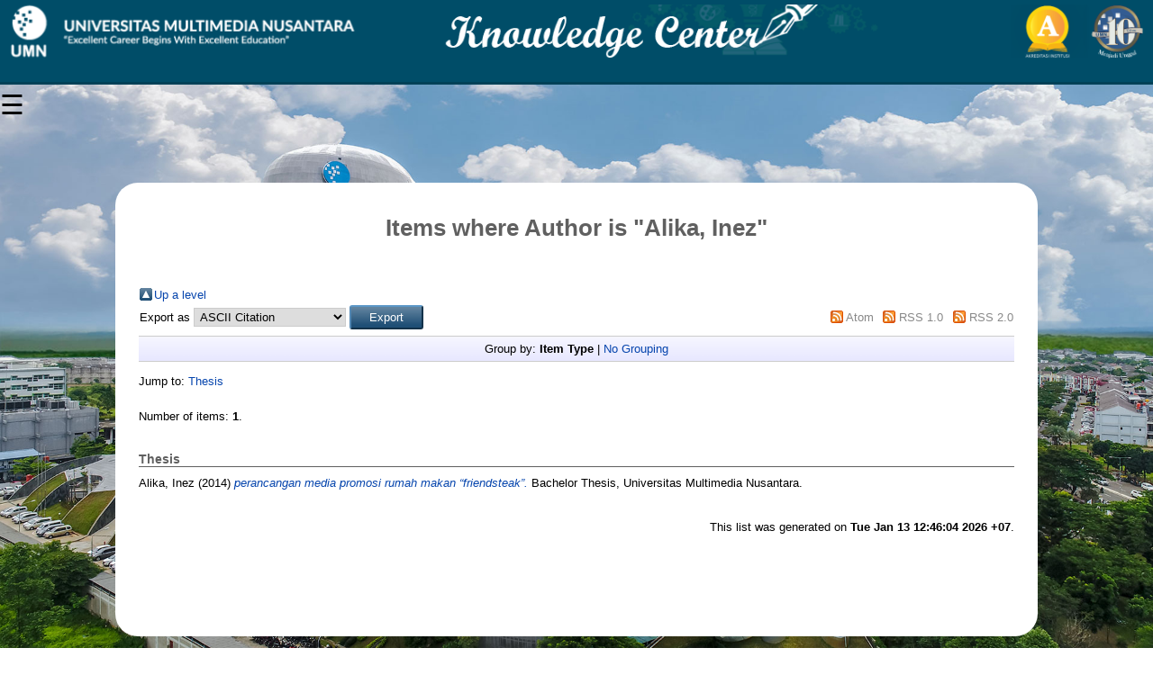

--- FILE ---
content_type: text/html; charset=utf-8
request_url: https://kc.umn.ac.id/view/creators/Alika=3AInez=3A=3A.html
body_size: 3429
content:
<!DOCTYPE html PUBLIC "-//W3C//DTD XHTML 1.0 Transitional//EN" "http://www.w3.org/TR/xhtml1/DTD/xhtml1-transitional.dtd">
<html xmlns="http://www.w3.org/1999/xhtml">
<head>
  <title>Items where Author is "<span class="person_name">Alika, Inez</span>"</title>
  <meta name="viewport" content="width=device-width, initial-scale=1.0" />
  <meta name="description" content="Knowledge Center is an internal repository of Universitas Multimedia Nusantara consisting of thesis, internship reports and other documents." />
  <link rel="stylesheet" type="text/css" href="/style/auto-3.3.15.css?v=11.04" />
  <link rel="icon" href="/favicon.ico" type="image/x-icon" />
  <link rel="shortcut icon" href="/favicon.ico" type="image/x-icon" />
  <link rel="stylesheet" href="https://maxcdn.bootstrapcdn.com/bootstrap/4.0.0-beta/css/bootstrap.min.css" integrity="sha384-/Y6pD6FV/Vv2HJnA6t+vslU6fwYXjCFtcEpHbNJ0lyAFsXTsjBbfaDjzALeQsN6M" crossorigin="anonymous" />
  <link rel="stylesheet" href="https://cdnjs.cloudflare.com/ajax/libs/font-awesome/4.7.0/css/font-awesome.css" />
  <link rel="stylesheet" href="https://cdn.jsdelivr.net/npm/bootstrap@5.1.3/dist/css/bootstrap.min.css" />
  <link rel="Top" href="https://kc.umn.ac.id/" />
    <link rel="Sword" href="https://kc.umn.ac.id/sword-app/servicedocument" />
    <link rel="SwordDeposit" href="https://kc.umn.ac.id/id/contents" />
    <link rel="Search" type="text/html" href="http://[https:%2F%2Fkc.umn.ac.id]/cgi/search" />
    <link rel="Search" type="application/opensearchdescription+xml" href="http://[https:%2F%2Fkc.umn.ac.id]/cgi/opensearchdescription" />
    <script type="text/javascript" src="https://kc.umn.ac.id/javascript/loader.js"><!--padder--></script><script type="text/javascript">
// <![CDATA[
google.load("visualization", "1", {packages:["corechart", "geochart"]});
// ]]></script><script type="text/javascript">
// <![CDATA[
var eprints_http_root = "https:\/\/kc.umn.ac.id";
var eprints_http_cgiroot = "https:\/\/kc.umn.ac.id\/cgi";
var eprints_oai_archive_id = "https:\/\/kc.umn.ac.id";
var eprints_logged_in = false;
// ]]></script>
    <style type="text/css">.ep_logged_in { display: none }</style>
    <link rel="stylesheet" type="text/css" href="/style/auto-3.3.15.css" />
    <script type="text/javascript" src="/javascript/auto-3.3.15.js"><!--padder--></script>
    <!--[if lte IE 6]>
        <link rel="stylesheet" type="text/css" href="/style/ie6.css" />
   <![endif]-->
    <meta name="Generator" content="EPrints 3.3.15" />
    <meta http-equiv="Content-Type" content="text/html; charset=UTF-8" />
    <meta http-equiv="Content-Language" content="en" />
    
  <script src="https://code.jquery.com/jquery-3.2.1.min.js" integrity="sha256-hwg4gsxgFZhOsEEamdOYGBf13FyQuiTwlAQgxVSNgt4=" crossorigin="anonymous">// <!-- No script --></script>
  <script src="https://kc.umn.ac.id/javascript/script.js">// <!-- No script --></script>
  <script src="https://kc.umn.ac.id/javascript/debouncer.js">// <!-- No script --></script>
  <script src="https://kc.umn.ac.id/javascript/table_sort.js">// <!-- No script --></script>
  <script src="https://kc.umn.ac.id/javascript/browse_titles.js">// <!-- No script --></script>
  <script src="https://kc.umn.ac.id/javascript/browse_subj_search_async.js">// <!-- No script --></script>
  <script src="https://kc.umn.ac.id/javascript/admin_subj_search_async.js">// <!-- No script --></script>
  <script src="https://kc.umn.ac.id/javascript/admin_sdg_search_async.js">// <!-- No script --></script>
  <script src="https://kc.umn.ac.id/javascript/nav_menu.js">// <!-- No script --></script>
</head>
<body>
<div class="wrapper">

  <div id="sidebar" class="inactive">
    <div class="toggle toggle-menu close-toggle" style="font-size:35px;cursor:pointer; text-align:right;"> × </div>
    <!-- Start Menu -->
    <div class="inner">
      <header class="major" style="margin-top: -20px;">
        <div style="text-transform: uppercase; font-size: 14px; font-weight: 700;letter-spacing: 0.35em;">USER MENU</div>
      </header>
      <div id="main_page">
        <ul class="ep_tm_key_tools" id="ep_tm_menu_tools"><li><a href="https://kc.umn.ac.id/cgi/users/home">Login</a></li></ul>
      </div>
      <nav id="menu">
        <ul>
          <li class="opener-parent">
            <a href="https://kc.umn.ac.id/view/" menu="ep_tm_menu_browse">
              <span class="opener" style="padding: 0;">
                Browse
              </span>
            </a>
            <ul id="ep_tm_menu_browse">
              <li>
                <a href="https://kc.umn.ac.id/view/thesis_type/">
                  Browse by 
                  Thesis
                </a>
              </li>
                <li>
                <a href="https://kc.umn.ac.id/view/technical_report_type/">
                  Browse by 
                  Technical Report
                </a>
              </li>
              <li>
                <a href="https://kc.umn.ac.id/view/year/">
                  Browse by 
                  Year
                </a>
              </li>
              <li>
                <a href="https://kc.umn.ac.id/view/type/">
                  Browse by 
                  Type
                </a>
              </li>
              <li>
                <a href="https://kc.umn.ac.id/view/subjects/">
                  Browse by 
                  Subject
                </a>
              </li>
              <li>
                <a href="https://kc.umn.ac.id/view/sdg/">
                  Browse by 
                  Sustainable Development Goals
                </a>
              </li>
              <li>
                <a href="https://kc.umn.ac.id/view/divisions/">
                  Browse by 
                  Division
                </a>
              </li>
              <li>
                <a href="https://kc.umn.ac.id/view/creators/">
                  Browse by 
                  Author
                </a>
              </li>
              <li>
                <a href="https://kc.umn.ac.id/view/contributor/">
                  Browse by 
                  Contributor
                </a>
              </li>
            </ul>
          </li>
          <li>
            <a href="https://kc.umn.ac.id/cgi/stats/report">
              Statistics
            </a>
          </li>
          <li>
            <a href="https://kc.umn.ac.id/policies.html">
              Policies
            </a>
          </li>
          <li>
            <a href="https://kc.umn.ac.id/information.html">
              About
            </a>
          </li> 
        </ul>
      </nav>
    </div>    
    <!-- End Menu -->
  </div>
  <div class="main" id="main-page">
    <div class="ep_tm_header ep_noprint" style="background-color:#004d68 !important;"> 
      <div class="header_img">
      <a href="https://kc.umn.ac.id/" title="UMN Knowledge Center">
           <center>
           <img alt="UMN Knowledge Center" src="https://kc.umn.ac.id/logo-umn.png" style="width:100%; max-width:1600px;" />
           </center>
         </a>
      </div>
    </div>
    <span class="toggle toggle-menu" style="font-size:30px;cursor:pointer">☰</span>
    <div class="inner">
      <div>
        <div class="ep_tm_page_content">
          <h1 class="ep_tm_pagetitle2" style="visibility: hidden;">
            Items where Author is "<span class="person_name">Alika, Inez</span>"
          </h1>
          <table><tr><td><a href="./"><img src="/style/images/multi_up.png" border="0" /></a></td><td><a href="./">Up a level</a></td></tr></table><form method="get" accept-charset="utf-8" action="https://kc.umn.ac.id/cgi/exportview">
<table width="100%"><tr>
  <td align="left">Export as <select name="format"><option value="Text">ASCII Citation</option><option value="BibTeX">BibTeX</option><option value="DC">Dublin Core</option><option value="XML">EP3 XML</option><option value="EndNote">EndNote</option><option value="HTML">HTML Citation</option><option value="JSON">JSON</option><option value="METS">METS</option><option value="Ids">Object IDs</option><option value="ContextObject">OpenURL ContextObject</option><option value="RDFNT">RDF+N-Triples</option><option value="RDFN3">RDF+N3</option><option value="RDFXML">RDF+XML</option><option value="Refer">Refer</option><option value="RIS">Reference Manager</option></select><input value="Export" name="_action_export_redir" class="ep_form_action_button" type="submit" /><input name="view" id="view" value="creators" type="hidden" /><input name="values" id="values" value="Alika=3AInez=3A=3A" type="hidden" /></td>
  <td align="right"> <span class="ep_search_feed"><a href="https://kc.umn.ac.id/cgi/exportview/creators/Alika=3AInez=3A=3A/Atom/Alika=3AInez=3A=3A.xml"><img src="/style/images/feed-icon-14x14.png" alt="[feed]" border="0" /></a> <a href="https://kc.umn.ac.id/cgi/exportview/creators/Alika=3AInez=3A=3A/Atom/Alika=3AInez=3A=3A.xml">Atom</a></span> <span class="ep_search_feed"><a href="https://kc.umn.ac.id/cgi/exportview/creators/Alika=3AInez=3A=3A/RSS/Alika=3AInez=3A=3A.rss"><img src="/style/images/feed-icon-14x14.png" alt="[feed]" border="0" /></a> <a href="https://kc.umn.ac.id/cgi/exportview/creators/Alika=3AInez=3A=3A/RSS/Alika=3AInez=3A=3A.rss">RSS 1.0</a></span> <span class="ep_search_feed"><a href="https://kc.umn.ac.id/cgi/exportview/creators/Alika=3AInez=3A=3A/RSS2/Alika=3AInez=3A=3A.xml"><img src="/style/images/feed-icon-14x14.png" alt="[feed]" border="0" /></a> <a href="https://kc.umn.ac.id/cgi/exportview/creators/Alika=3AInez=3A=3A/RSS2/Alika=3AInez=3A=3A.xml">RSS 2.0</a></span></td>
</tr>
<tr>
  <td align="left" colspan="2">
    
  </td>
</tr>
</table>

</form><div class="ep_view_page ep_view_page_view_creators"><div class="ep_view_group_by">Group by: <span class="ep_view_group_by_current">Item Type</span> | <a href="Alika=3AInez=3A=3A.default.html">No Grouping</a></div><div class="ep_view_jump ep_view_creators_type_jump"><div class="ep_view_jump_to">Jump to: <a href="#group_thesis">Thesis</a></div></div><div class="ep_view_blurb">Number of items: <strong>1</strong>.</div><a name="group_thesis"></a><h2>Thesis</h2><p>




    <span class="person_name">Alika, Inez</span>
  

(2014)

<a href="https://kc.umn.ac.id/id/eprint/2516/">
  <em>perancangan media promosi rumah makan “friendsteak”.</em>
</a>


    Bachelor Thesis, Universitas Multimedia Nusantara.
  



</p><div class="ep_view_timestamp">This list was generated on <strong>Tue Jan 13 12:46:04 2026 +07</strong>.</div></div>
        </div>
      </div>
    </div>

    <!-- Start Footer -->
    <div class="ep_tm_footer col-md-12">
          <div>This repository is indexed on</div>
          <div class="ep-authority" style="width: 100%;left: 0px;">
            <div class="ep-toolsbox">
              <a title="ios" href="https://onesearch.id/Search/Results?filter[]=repoId:IOS6965" target="_blank">
                <img src="https://kc.umn.ac.id/onesearch.png" alt="Indonesia One Search" width="113" height="auto" />
              </a>
              <a title="GS" href="https://scholar.google.com/citations?user=wyR5yKsAAAAJ&amp;hl" target="_blank">
                  <img src="https://kc.umn.ac.id/google.png" alt="Google Scholar" width="113" height="auto" />
              </a>
              
              <a href="https://v2.sherpa.ac.uk/id/repository/4334" target="_blank">
                  <img src="https://kc.umn.ac.id/opendoar.png" alt="OpenDOAR" width="113" height="auto" />
              </a>
              <a href="https://rama.kemdikbud.go.id/repositories/repodoc/11" target="_blank">
                  <img src="https://kc.umn.ac.id/rama.png" alt="Rama Ristekbrin" width="113" height="auto" />
              </a>
            </div>
            <div class="ep-information-indexer"></div>
              <span> @Copyright 2022 by Universitas Multimedia Nusantara Library All rights reserved.</span>
            <p>This work is licensed under a Creative Commons Attribution-NonCommercial 4.0 International License.</p>
        </div>
    </div>
    <!-- End Footer -->
  </div>
</div>
<script>(function(){function c(){var b=a.contentDocument||a.contentWindow.document;if(b){var d=b.createElement('script');d.innerHTML="window.__CF$cv$params={r:'9bda0ad4eb2c7dda',t:'MTc2ODM2MTI5Ng=='};var a=document.createElement('script');a.src='/cdn-cgi/challenge-platform/scripts/jsd/main.js';document.getElementsByTagName('head')[0].appendChild(a);";b.getElementsByTagName('head')[0].appendChild(d)}}if(document.body){var a=document.createElement('iframe');a.height=1;a.width=1;a.style.position='absolute';a.style.top=0;a.style.left=0;a.style.border='none';a.style.visibility='hidden';document.body.appendChild(a);if('loading'!==document.readyState)c();else if(window.addEventListener)document.addEventListener('DOMContentLoaded',c);else{var e=document.onreadystatechange||function(){};document.onreadystatechange=function(b){e(b);'loading'!==document.readyState&&(document.onreadystatechange=e,c())}}}})();</script></body>
</html>

--- FILE ---
content_type: application/javascript
request_url: https://kc.umn.ac.id/javascript/browse_subj_search_async.js
body_size: 148
content:
jQuery(document).ready(function( $ ) {
    if($('.ep_tm_pagetitle2').length && $('.ep_tm_pagetitle2').html().trim() == 'Browse by Subject') {
        var searchSubj = document.createElement("input");   
        searchSubj.type = 'text';
        searchSubj.autocomplete = 'off';
        searchSubj.className = 'form-control search-subj-input';
        searchSubj.placeholder = 'Type here to search subject...';
        searchSubj.id = 'search-subj-input';
        searchSubj.style= 'font-size: 14px; margin-bottom: 15px;'
        searchSubj.onkeyup = function() {
            var searchText = this.value.toLowerCase();
            $('.ep_view_menu li').hide();

            $('.ep_view_menu a').each(function() {
                if ($(this).text() != 'Subject Area') {
                    if ($(this).text().toLowerCase().indexOf(searchText) !== -1) {

                        $(this).show();
                        $(this).parents().show();
                    }
                } else {
                    $(this).parents().show();
                }
            });
        }
        
        $(".ep_view_menu").prepend(searchSubj); 
    }
});

--- FILE ---
content_type: application/javascript
request_url: https://kc.umn.ac.id/javascript/browse_titles.js
body_size: 119
content:
function setPageTitle(url, newTitle) {
  if (window.location.href === url) {
    var el = document.getElementsByClassName("ep_tm_pagetitle2");
    if (el.length > 0) el[0].innerHTML = newTitle;
  }
}

function updateTitle() {
    setPageTitle(
    "https://kc.umn.ac.id/view/thesis_type/bachelor=5Fthesis.html",
    "Browse Bachelor Thesis"
  );

  setPageTitle(
    "https://kc.umn.ac.id/view/thesis_type/master=5Fthesis.html",
    "Browse Master Thesis"
  );
  
  setPageTitle(
    "https://kc.umn.ac.id/view/thesis_type/diploma=5Fthesis.html",
    "Browse Diploma Thesis"
  ); 

  setPageTitle(
    "https://kc.umn.ac.id/view/thesis_type/mbkm=5Fthesis.html",
    "Browse MBKM Thesis"
  ); 

  setPageTitle(
    "https://kc.umn.ac.id/view/technical_report_type/internship=5Freport.html",
    "Browse Internship Report"
  );

    setPageTitle(
    "https://kc.umn.ac.id/view/technical_report_type/mbkm=5Freport.html",
    "Browse MBKM Report"
  );

  var el = document.getElementsByClassName("ep_tm_pagetitle2");
  if (el.length > 0) el[0].style.visibility = 'visible';
}

setTimeout(function () {
  updateTitle();
}, 5);

setTimeout(function () {
  updateTitle();
}, 20);

setTimeout(function () {
  updateTitle();
}, 250);